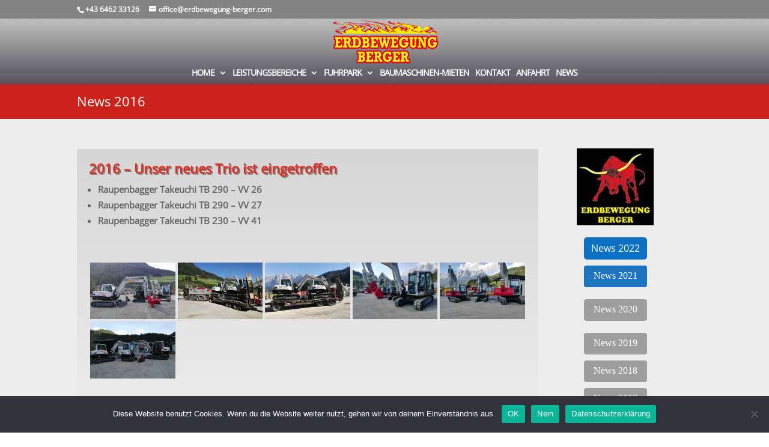

--- FILE ---
content_type: text/css
request_url: https://www.erdbewegung-berger.com/wp-content/themes/Divi_child/style.css?ver=4.27.5
body_size: 7
content:
/*
Theme Name: Divi Child Theme
Theme URI: http://www.elegantthemes.com/gallery/divi/
Version: 1.0
Description: Smart. Flexible. Beautiful. Divi is the most powerful theme in our collection.
Template: Divi
Author: Your Name
Author URI: http://www.elegantthemes.com/
*/

@import url("../Divi/style.css");

 
/* =Theme customization starts here
------------------------------------------------------- */







--- FILE ---
content_type: text/css
request_url: https://www.erdbewegung-berger.com/wp-content/et-cache/226687/et-core-unified-226687.min.css?ver=1767131298
body_size: 741
content:
#top-header{z-index:10000!important}#main-header{z-index:9999}#main-header{background:url(https://www.erdbewegung-berger.com/wp-content/uploads/2018/10/haider_hintergrund.jpg) no-repeat!important;background-size:100% 100%!important}#top-menu li li a{width:210px}.executive_coach_sign_up .et_pb_column .et_pb_image,.executive_coach_sign_up .et_pb_column .et_pb_image img{height:auto!important}.executive_coach_header .et_pb_column_1_2 .et_pb_image img{height:100%!important;width:auto!important;max-width:none!important;left:50%;position:relative;transform:translate(-50%,0)}.executive_coach_header .et_pb_column_1_2 .et_pb_image{height:100%!important;overflow:hidden}.executive_coach_person .et_pb_team_member{cursor:pointer}.executive_coach_person .et_pb_team_member:hover .et_pb_team_member_description p:not(.et_pb_member_position){max-height:150px}.executive_coach_person .et_pb_team_member .et_pb_team_member_description p:not(.et_pb_member_position){max-height:0;overflow:hidden;transition:0.3s}@media only screen and (min-width:1920px){.executive_coach_header .et_pb_column_1_2 .et_pb_image img{height:auto!important;width:100%!important}}@media only screen and (max-width:1390px){.executive_coach_sign_up .et_pb_promo{max-width:500px}}@media only screen and (max-width:1390px) and (min-width:1201px){.executive_coach_counter .et_pb_number_counter .percent p{font-size:60px!important}.executive_coach_counter .et_pb_column_1_4 .et_pb_number_counter h3{padding:30px 0 0 0}.executive_coach_counter .et_pb_row .et_pb_text,.video_section .et_pb_row:last-child .et_pb_text{font-size:40px}.executive_coach_counter .et_pb_row,.video_section .et_pb_row,.executive_coach_header .et_pb_row:last-child{max-width:100%!important;width:90%}}@media only screen and (max-width:1200px){.executive_coach_header .et_pb_column_1_2 .et_pb_image img{height:auto!important;width:100%!important}.executive_coach_sign_up .et_pb_promo .et_pb_promo_button{margin-top:0!important}.executive_coach_sign_up .et_pb_promo h2{margin-bottom:0}.executive_coach_sign_up .et_pb_promo{max-width:none;padding:40px!important;text-align:center!important}.executive_coach_sign_up .et_pb_column_1_2 .et_pb_image img{width:auto!important;height:auto!important;max-width:none;float:right}.executive_coach_sign_up .et_pb_column_1_2 .et_pb_image{height:auto!important;overflow:hidden}#page-container .executive_coach_person .et_pb_column_1_3:last-child{margin-right:0!important}#page-container .executive_coach_person .et_pb_column_1_3{background-color:#ffffff;width:32%!important;margin-right:2%!important}#page-container .executive_coach_person .et_pb_team_member .et_pb_team_member_description h4{padding-top:0!important}#page-container .executive_coach_person .et_pb_team_member{display:block}#page-container .executive_coach_person .et_pb_team_member .et_pb_team_member_image{width:100%!important}#page-container .executive_coach_person .et_pb_team_member .et_pb_team_member_description{padding:5px 5px 10px}#page-container .executive_coach_person .et_pb_team_member{padding-bottom:0!important}.executive_coach_counter .et_pb_text p{text-align:center!important}.video_section .et_pb_row:first-child .et_pb_column{margin-bottom:10px!important}#page-container .executive_coach_header{background-size:initial!important}}@media only screen and (max-width:767px){.executive_coach_sign_up .et_pb_column_1_2 .et_pb_image img{width:100%!important}#page-container .executive_coach_person .et_pb_team_member{display:block!important}#page-container .executive_coach_person .et_pb_team_member .et_pb_team_member_description{padding:30px!important;text-align:center!important;display:block!important;width:100%!important}#page-container .executive_coach_person .et_pb_team_member_image img,#page-container .executive_coach_person .et_pb_team_member_image{display:block;width:100%}.executive_coach_testimonial .et_pb_testimonial_description_inner p{text-align:center!important}#page-container .executive_coach_person .et_pb_column_1_3{background-color:#ffffff;width:100%!important;margin-right:2%!important}}@media screen and (max-width:768px){.pixel-footer2 .et_pb_promo_description h2.et_pb_module_header{text-align:center!important}.pixel-footer2 .et_pb_promo_description *,.pixel-footer2 .et_pb_promo_description{text-align:center!important}}.mobile_menu_bar:after{content:'MENU';position:relative!important;bottom:10px;left:10%;color:#c4c4c4}ul#top-menu li{padding-right:6px}

--- FILE ---
content_type: text/css
request_url: https://www.erdbewegung-berger.com/wp-content/et-cache/226687/et-core-unified-tb-241073-deferred-226687.min.css?ver=1767131299
body_size: -83
content:
@font-face{font-family:"OpenSans";font-display:swap;src:url("https://www.erdbewegung-berger.com/wp-content/uploads/et-fonts/OpenSans-VariableFont_wdthwght.ttf") format("truetype")}@font-face{font-family:"OpenSans";font-display:swap;src:url("https://www.erdbewegung-berger.com/wp-content/uploads/et-fonts/OpenSans-VariableFont_wdthwght.ttf") format("truetype")}